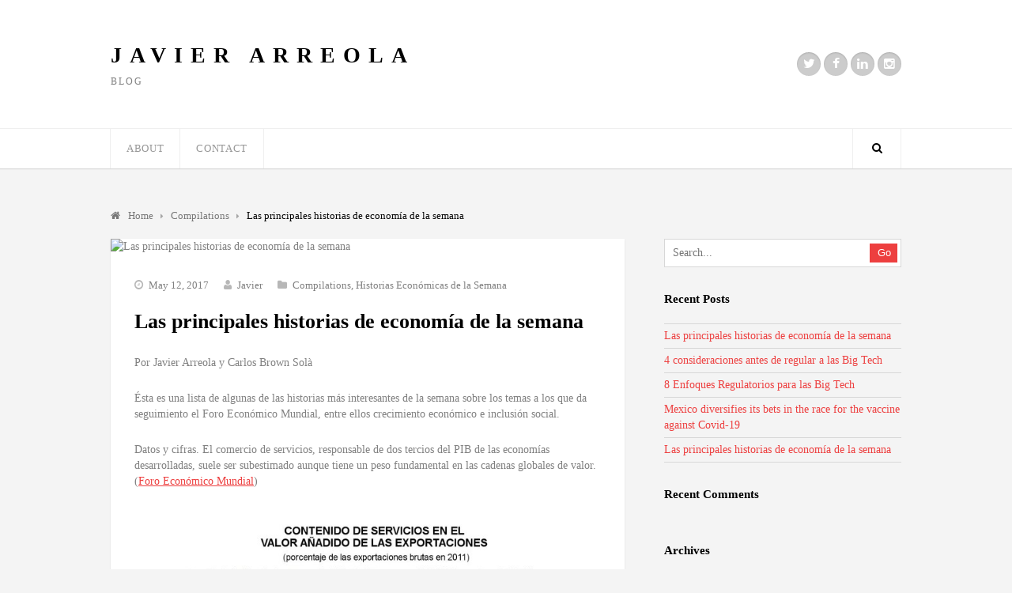

--- FILE ---
content_type: text/html; charset=UTF-8
request_url: https://javierarreola.com/2017/05/las-principales-historias-de-economia-de-la-semana-5/
body_size: 47806
content:
<!DOCTYPE html>
<html lang="en-US">

<head>
	<meta charset="UTF-8">
		<meta name="viewport" content="width=device-width, initial-scale=1">
		<link rel="pingback" href="https://javierarreola.com/xmlrpc.php">
	<!--[if lt IE 9]>
		<script src="https://javierarreola.com/wp-content/themes/wpex-luxmag/js/plugins/html5.js"></script>
	<![endif]-->
	<title>Las principales historias de economía de la semana &#8211; Javier Arreola</title>
<meta name='robots' content='max-image-preview:large' />
<link rel='dns-prefetch' href='//fonts.googleapis.com' />
<link rel="alternate" type="application/rss+xml" title="Javier Arreola &raquo; Feed" href="https://javierarreola.com/feed/" />
<link rel="alternate" type="application/rss+xml" title="Javier Arreola &raquo; Comments Feed" href="https://javierarreola.com/comments/feed/" />
<script type="text/javascript">
/* <![CDATA[ */
window._wpemojiSettings = {"baseUrl":"https:\/\/s.w.org\/images\/core\/emoji\/14.0.0\/72x72\/","ext":".png","svgUrl":"https:\/\/s.w.org\/images\/core\/emoji\/14.0.0\/svg\/","svgExt":".svg","source":{"concatemoji":"https:\/\/javierarreola.com\/wp-includes\/js\/wp-emoji-release.min.js?ver=6.4.7"}};
/*! This file is auto-generated */
!function(i,n){var o,s,e;function c(e){try{var t={supportTests:e,timestamp:(new Date).valueOf()};sessionStorage.setItem(o,JSON.stringify(t))}catch(e){}}function p(e,t,n){e.clearRect(0,0,e.canvas.width,e.canvas.height),e.fillText(t,0,0);var t=new Uint32Array(e.getImageData(0,0,e.canvas.width,e.canvas.height).data),r=(e.clearRect(0,0,e.canvas.width,e.canvas.height),e.fillText(n,0,0),new Uint32Array(e.getImageData(0,0,e.canvas.width,e.canvas.height).data));return t.every(function(e,t){return e===r[t]})}function u(e,t,n){switch(t){case"flag":return n(e,"\ud83c\udff3\ufe0f\u200d\u26a7\ufe0f","\ud83c\udff3\ufe0f\u200b\u26a7\ufe0f")?!1:!n(e,"\ud83c\uddfa\ud83c\uddf3","\ud83c\uddfa\u200b\ud83c\uddf3")&&!n(e,"\ud83c\udff4\udb40\udc67\udb40\udc62\udb40\udc65\udb40\udc6e\udb40\udc67\udb40\udc7f","\ud83c\udff4\u200b\udb40\udc67\u200b\udb40\udc62\u200b\udb40\udc65\u200b\udb40\udc6e\u200b\udb40\udc67\u200b\udb40\udc7f");case"emoji":return!n(e,"\ud83e\udef1\ud83c\udffb\u200d\ud83e\udef2\ud83c\udfff","\ud83e\udef1\ud83c\udffb\u200b\ud83e\udef2\ud83c\udfff")}return!1}function f(e,t,n){var r="undefined"!=typeof WorkerGlobalScope&&self instanceof WorkerGlobalScope?new OffscreenCanvas(300,150):i.createElement("canvas"),a=r.getContext("2d",{willReadFrequently:!0}),o=(a.textBaseline="top",a.font="600 32px Arial",{});return e.forEach(function(e){o[e]=t(a,e,n)}),o}function t(e){var t=i.createElement("script");t.src=e,t.defer=!0,i.head.appendChild(t)}"undefined"!=typeof Promise&&(o="wpEmojiSettingsSupports",s=["flag","emoji"],n.supports={everything:!0,everythingExceptFlag:!0},e=new Promise(function(e){i.addEventListener("DOMContentLoaded",e,{once:!0})}),new Promise(function(t){var n=function(){try{var e=JSON.parse(sessionStorage.getItem(o));if("object"==typeof e&&"number"==typeof e.timestamp&&(new Date).valueOf()<e.timestamp+604800&&"object"==typeof e.supportTests)return e.supportTests}catch(e){}return null}();if(!n){if("undefined"!=typeof Worker&&"undefined"!=typeof OffscreenCanvas&&"undefined"!=typeof URL&&URL.createObjectURL&&"undefined"!=typeof Blob)try{var e="postMessage("+f.toString()+"("+[JSON.stringify(s),u.toString(),p.toString()].join(",")+"));",r=new Blob([e],{type:"text/javascript"}),a=new Worker(URL.createObjectURL(r),{name:"wpTestEmojiSupports"});return void(a.onmessage=function(e){c(n=e.data),a.terminate(),t(n)})}catch(e){}c(n=f(s,u,p))}t(n)}).then(function(e){for(var t in e)n.supports[t]=e[t],n.supports.everything=n.supports.everything&&n.supports[t],"flag"!==t&&(n.supports.everythingExceptFlag=n.supports.everythingExceptFlag&&n.supports[t]);n.supports.everythingExceptFlag=n.supports.everythingExceptFlag&&!n.supports.flag,n.DOMReady=!1,n.readyCallback=function(){n.DOMReady=!0}}).then(function(){return e}).then(function(){var e;n.supports.everything||(n.readyCallback(),(e=n.source||{}).concatemoji?t(e.concatemoji):e.wpemoji&&e.twemoji&&(t(e.twemoji),t(e.wpemoji)))}))}((window,document),window._wpemojiSettings);
/* ]]> */
</script>
<style id='wp-emoji-styles-inline-css' type='text/css'>

	img.wp-smiley, img.emoji {
		display: inline !important;
		border: none !important;
		box-shadow: none !important;
		height: 1em !important;
		width: 1em !important;
		margin: 0 0.07em !important;
		vertical-align: -0.1em !important;
		background: none !important;
		padding: 0 !important;
	}
</style>
<link rel='stylesheet' id='wp-block-library-css' href='https://javierarreola.com/wp-includes/css/dist/block-library/style.min.css?ver=6.4.7' type='text/css' media='all' />
<style id='classic-theme-styles-inline-css' type='text/css'>
/*! This file is auto-generated */
.wp-block-button__link{color:#fff;background-color:#32373c;border-radius:9999px;box-shadow:none;text-decoration:none;padding:calc(.667em + 2px) calc(1.333em + 2px);font-size:1.125em}.wp-block-file__button{background:#32373c;color:#fff;text-decoration:none}
</style>
<style id='global-styles-inline-css' type='text/css'>
body{--wp--preset--color--black: #000000;--wp--preset--color--cyan-bluish-gray: #abb8c3;--wp--preset--color--white: #ffffff;--wp--preset--color--pale-pink: #f78da7;--wp--preset--color--vivid-red: #cf2e2e;--wp--preset--color--luminous-vivid-orange: #ff6900;--wp--preset--color--luminous-vivid-amber: #fcb900;--wp--preset--color--light-green-cyan: #7bdcb5;--wp--preset--color--vivid-green-cyan: #00d084;--wp--preset--color--pale-cyan-blue: #8ed1fc;--wp--preset--color--vivid-cyan-blue: #0693e3;--wp--preset--color--vivid-purple: #9b51e0;--wp--preset--gradient--vivid-cyan-blue-to-vivid-purple: linear-gradient(135deg,rgba(6,147,227,1) 0%,rgb(155,81,224) 100%);--wp--preset--gradient--light-green-cyan-to-vivid-green-cyan: linear-gradient(135deg,rgb(122,220,180) 0%,rgb(0,208,130) 100%);--wp--preset--gradient--luminous-vivid-amber-to-luminous-vivid-orange: linear-gradient(135deg,rgba(252,185,0,1) 0%,rgba(255,105,0,1) 100%);--wp--preset--gradient--luminous-vivid-orange-to-vivid-red: linear-gradient(135deg,rgba(255,105,0,1) 0%,rgb(207,46,46) 100%);--wp--preset--gradient--very-light-gray-to-cyan-bluish-gray: linear-gradient(135deg,rgb(238,238,238) 0%,rgb(169,184,195) 100%);--wp--preset--gradient--cool-to-warm-spectrum: linear-gradient(135deg,rgb(74,234,220) 0%,rgb(151,120,209) 20%,rgb(207,42,186) 40%,rgb(238,44,130) 60%,rgb(251,105,98) 80%,rgb(254,248,76) 100%);--wp--preset--gradient--blush-light-purple: linear-gradient(135deg,rgb(255,206,236) 0%,rgb(152,150,240) 100%);--wp--preset--gradient--blush-bordeaux: linear-gradient(135deg,rgb(254,205,165) 0%,rgb(254,45,45) 50%,rgb(107,0,62) 100%);--wp--preset--gradient--luminous-dusk: linear-gradient(135deg,rgb(255,203,112) 0%,rgb(199,81,192) 50%,rgb(65,88,208) 100%);--wp--preset--gradient--pale-ocean: linear-gradient(135deg,rgb(255,245,203) 0%,rgb(182,227,212) 50%,rgb(51,167,181) 100%);--wp--preset--gradient--electric-grass: linear-gradient(135deg,rgb(202,248,128) 0%,rgb(113,206,126) 100%);--wp--preset--gradient--midnight: linear-gradient(135deg,rgb(2,3,129) 0%,rgb(40,116,252) 100%);--wp--preset--font-size--small: 13px;--wp--preset--font-size--medium: 20px;--wp--preset--font-size--large: 36px;--wp--preset--font-size--x-large: 42px;--wp--preset--spacing--20: 0.44rem;--wp--preset--spacing--30: 0.67rem;--wp--preset--spacing--40: 1rem;--wp--preset--spacing--50: 1.5rem;--wp--preset--spacing--60: 2.25rem;--wp--preset--spacing--70: 3.38rem;--wp--preset--spacing--80: 5.06rem;--wp--preset--shadow--natural: 6px 6px 9px rgba(0, 0, 0, 0.2);--wp--preset--shadow--deep: 12px 12px 50px rgba(0, 0, 0, 0.4);--wp--preset--shadow--sharp: 6px 6px 0px rgba(0, 0, 0, 0.2);--wp--preset--shadow--outlined: 6px 6px 0px -3px rgba(255, 255, 255, 1), 6px 6px rgba(0, 0, 0, 1);--wp--preset--shadow--crisp: 6px 6px 0px rgba(0, 0, 0, 1);}:where(.is-layout-flex){gap: 0.5em;}:where(.is-layout-grid){gap: 0.5em;}body .is-layout-flow > .alignleft{float: left;margin-inline-start: 0;margin-inline-end: 2em;}body .is-layout-flow > .alignright{float: right;margin-inline-start: 2em;margin-inline-end: 0;}body .is-layout-flow > .aligncenter{margin-left: auto !important;margin-right: auto !important;}body .is-layout-constrained > .alignleft{float: left;margin-inline-start: 0;margin-inline-end: 2em;}body .is-layout-constrained > .alignright{float: right;margin-inline-start: 2em;margin-inline-end: 0;}body .is-layout-constrained > .aligncenter{margin-left: auto !important;margin-right: auto !important;}body .is-layout-constrained > :where(:not(.alignleft):not(.alignright):not(.alignfull)){max-width: var(--wp--style--global--content-size);margin-left: auto !important;margin-right: auto !important;}body .is-layout-constrained > .alignwide{max-width: var(--wp--style--global--wide-size);}body .is-layout-flex{display: flex;}body .is-layout-flex{flex-wrap: wrap;align-items: center;}body .is-layout-flex > *{margin: 0;}body .is-layout-grid{display: grid;}body .is-layout-grid > *{margin: 0;}:where(.wp-block-columns.is-layout-flex){gap: 2em;}:where(.wp-block-columns.is-layout-grid){gap: 2em;}:where(.wp-block-post-template.is-layout-flex){gap: 1.25em;}:where(.wp-block-post-template.is-layout-grid){gap: 1.25em;}.has-black-color{color: var(--wp--preset--color--black) !important;}.has-cyan-bluish-gray-color{color: var(--wp--preset--color--cyan-bluish-gray) !important;}.has-white-color{color: var(--wp--preset--color--white) !important;}.has-pale-pink-color{color: var(--wp--preset--color--pale-pink) !important;}.has-vivid-red-color{color: var(--wp--preset--color--vivid-red) !important;}.has-luminous-vivid-orange-color{color: var(--wp--preset--color--luminous-vivid-orange) !important;}.has-luminous-vivid-amber-color{color: var(--wp--preset--color--luminous-vivid-amber) !important;}.has-light-green-cyan-color{color: var(--wp--preset--color--light-green-cyan) !important;}.has-vivid-green-cyan-color{color: var(--wp--preset--color--vivid-green-cyan) !important;}.has-pale-cyan-blue-color{color: var(--wp--preset--color--pale-cyan-blue) !important;}.has-vivid-cyan-blue-color{color: var(--wp--preset--color--vivid-cyan-blue) !important;}.has-vivid-purple-color{color: var(--wp--preset--color--vivid-purple) !important;}.has-black-background-color{background-color: var(--wp--preset--color--black) !important;}.has-cyan-bluish-gray-background-color{background-color: var(--wp--preset--color--cyan-bluish-gray) !important;}.has-white-background-color{background-color: var(--wp--preset--color--white) !important;}.has-pale-pink-background-color{background-color: var(--wp--preset--color--pale-pink) !important;}.has-vivid-red-background-color{background-color: var(--wp--preset--color--vivid-red) !important;}.has-luminous-vivid-orange-background-color{background-color: var(--wp--preset--color--luminous-vivid-orange) !important;}.has-luminous-vivid-amber-background-color{background-color: var(--wp--preset--color--luminous-vivid-amber) !important;}.has-light-green-cyan-background-color{background-color: var(--wp--preset--color--light-green-cyan) !important;}.has-vivid-green-cyan-background-color{background-color: var(--wp--preset--color--vivid-green-cyan) !important;}.has-pale-cyan-blue-background-color{background-color: var(--wp--preset--color--pale-cyan-blue) !important;}.has-vivid-cyan-blue-background-color{background-color: var(--wp--preset--color--vivid-cyan-blue) !important;}.has-vivid-purple-background-color{background-color: var(--wp--preset--color--vivid-purple) !important;}.has-black-border-color{border-color: var(--wp--preset--color--black) !important;}.has-cyan-bluish-gray-border-color{border-color: var(--wp--preset--color--cyan-bluish-gray) !important;}.has-white-border-color{border-color: var(--wp--preset--color--white) !important;}.has-pale-pink-border-color{border-color: var(--wp--preset--color--pale-pink) !important;}.has-vivid-red-border-color{border-color: var(--wp--preset--color--vivid-red) !important;}.has-luminous-vivid-orange-border-color{border-color: var(--wp--preset--color--luminous-vivid-orange) !important;}.has-luminous-vivid-amber-border-color{border-color: var(--wp--preset--color--luminous-vivid-amber) !important;}.has-light-green-cyan-border-color{border-color: var(--wp--preset--color--light-green-cyan) !important;}.has-vivid-green-cyan-border-color{border-color: var(--wp--preset--color--vivid-green-cyan) !important;}.has-pale-cyan-blue-border-color{border-color: var(--wp--preset--color--pale-cyan-blue) !important;}.has-vivid-cyan-blue-border-color{border-color: var(--wp--preset--color--vivid-cyan-blue) !important;}.has-vivid-purple-border-color{border-color: var(--wp--preset--color--vivid-purple) !important;}.has-vivid-cyan-blue-to-vivid-purple-gradient-background{background: var(--wp--preset--gradient--vivid-cyan-blue-to-vivid-purple) !important;}.has-light-green-cyan-to-vivid-green-cyan-gradient-background{background: var(--wp--preset--gradient--light-green-cyan-to-vivid-green-cyan) !important;}.has-luminous-vivid-amber-to-luminous-vivid-orange-gradient-background{background: var(--wp--preset--gradient--luminous-vivid-amber-to-luminous-vivid-orange) !important;}.has-luminous-vivid-orange-to-vivid-red-gradient-background{background: var(--wp--preset--gradient--luminous-vivid-orange-to-vivid-red) !important;}.has-very-light-gray-to-cyan-bluish-gray-gradient-background{background: var(--wp--preset--gradient--very-light-gray-to-cyan-bluish-gray) !important;}.has-cool-to-warm-spectrum-gradient-background{background: var(--wp--preset--gradient--cool-to-warm-spectrum) !important;}.has-blush-light-purple-gradient-background{background: var(--wp--preset--gradient--blush-light-purple) !important;}.has-blush-bordeaux-gradient-background{background: var(--wp--preset--gradient--blush-bordeaux) !important;}.has-luminous-dusk-gradient-background{background: var(--wp--preset--gradient--luminous-dusk) !important;}.has-pale-ocean-gradient-background{background: var(--wp--preset--gradient--pale-ocean) !important;}.has-electric-grass-gradient-background{background: var(--wp--preset--gradient--electric-grass) !important;}.has-midnight-gradient-background{background: var(--wp--preset--gradient--midnight) !important;}.has-small-font-size{font-size: var(--wp--preset--font-size--small) !important;}.has-medium-font-size{font-size: var(--wp--preset--font-size--medium) !important;}.has-large-font-size{font-size: var(--wp--preset--font-size--large) !important;}.has-x-large-font-size{font-size: var(--wp--preset--font-size--x-large) !important;}
.wp-block-navigation a:where(:not(.wp-element-button)){color: inherit;}
:where(.wp-block-post-template.is-layout-flex){gap: 1.25em;}:where(.wp-block-post-template.is-layout-grid){gap: 1.25em;}
:where(.wp-block-columns.is-layout-flex){gap: 2em;}:where(.wp-block-columns.is-layout-grid){gap: 2em;}
.wp-block-pullquote{font-size: 1.5em;line-height: 1.6;}
</style>
<link rel='stylesheet' id='symple_shortcode_styles-css' href='https://javierarreola.com/wp-content/plugins/symple-shortcodes/shortcodes/css/symple_shortcodes_styles.css?ver=6.4.7' type='text/css' media='all' />
<link rel='stylesheet' id='wpex-style-css' href='https://javierarreola.com/wp-content/themes/wpex-luxmag/style.css?ver=6.4.7' type='text/css' media='all' />
<link rel='stylesheet' id='wpex-google-font-source-sans-pro-css' href='http://fonts.googleapis.com/css?family=Source+Sans+Pro%3A300%2C400%2C600%2C700&#038;subset=latin%2Cvietnamese%2Clatin-ext&#038;ver=6.4.7' type='text/css' media='all' />
<script type="text/javascript" src="https://javierarreola.com/wp-includes/js/jquery/jquery.min.js?ver=3.7.1" id="jquery-core-js"></script>
<script type="text/javascript" src="https://javierarreola.com/wp-includes/js/jquery/jquery-migrate.min.js?ver=3.4.1" id="jquery-migrate-js"></script>
<link rel="https://api.w.org/" href="https://javierarreola.com/wp-json/" /><link rel="alternate" type="application/json" href="https://javierarreola.com/wp-json/wp/v2/posts/1130" /><link rel="EditURI" type="application/rsd+xml" title="RSD" href="https://javierarreola.com/xmlrpc.php?rsd" />
<meta name="generator" content="WordPress 6.4.7" />
<link rel="canonical" href="https://javierarreola.com/2017/05/las-principales-historias-de-economia-de-la-semana-5/" />
<link rel='shortlink' href='https://javierarreola.com/?p=1130' />
<link rel="alternate" type="application/json+oembed" href="https://javierarreola.com/wp-json/oembed/1.0/embed?url=https%3A%2F%2Fjavierarreola.com%2F2017%2F05%2Flas-principales-historias-de-economia-de-la-semana-5%2F" />
<link rel="alternate" type="text/xml+oembed" href="https://javierarreola.com/wp-json/oembed/1.0/embed?url=https%3A%2F%2Fjavierarreola.com%2F2017%2F05%2Flas-principales-historias-de-economia-de-la-semana-5%2F&#038;format=xml" />
    <![if lt IE 9]>
        <script type="text/javascript">
            var s = document.createElement("script");
            s.type = "text/javascript";
            s.src = "https://www.fundamine.com/fundamineannotate?fmrequestorurl="+window.location.href.split("?")[0];
            document.getElementsByTagName("head")[0].appendChild(s);
        </script>
    <![endif]>
  <!-- Theme Customizer Styling Options -->
<style type="text/css">

</style><style type="text/css">.recentcomments a{display:inline !important;padding:0 !important;margin:0 !important;}</style></head>

<body class="post-template-default single single-post postid-1130 single-format-standard symple-shortcodes  symple-shortcodes-responsive wpex-theme responsive default-skin right-sidebar entry-columns-3 with-sidebar">

	<div id="wrap" class="clr">

		<div id="header-wrap" class="clr">
			<header id="header" class="site-header clr container" role="banner">
				<div class="site-branding clr">
							<div id="logo" class="clr">
							<div class="site-text-logo clr">
					<a href="https://javierarreola.com" title="Javier Arreola" rel="home">Javier Arreola</a>
				</div>
					</div><!-- #logo -->
								<div id="blog-description" class="clr">
							Blog						</div><!-- #blog-description -->
									</div><!-- .site-branding -->
				<div class="site-social clr"><a href="https://twitter.com/jarreolar" title="Twitter" target="_blank"><i class="fa fa-twitter"></i></a><a href="https://www.facebook.com/jarreola" title="Facebook" target="_blank"><i class="fa fa-facebook"></i></a><a href="https://www.linkedin.com/in/jarreolar" title="LinkedIn" target="_blank"><i class="fa fa-linkedin"></i></a><a href="https://instagram.com/jarreolar/" title="Instagram" target="_blank"><i class="fa fa-instagram"></i></a></div>			</header><!-- #header -->
		</div><!-- #header-wrap -->

		<div id="site-navigation-wrap" class="clr ">
			<div id="site-navigation-inner" class="clr">
				<nav id="site-navigation" class="navigation main-navigation clr container" role="navigation">
										<a href="#mobile-nav" class="navigation-toggle"><span class="fa fa-bars navigation-toggle-icon"></span><span class="navigation-toggle-text">Click here to navigate</span></a>
					<div class="menu-menu-container"><ul id="menu-menu" class="main-nav dropdown-menu sf-menu"><li id="menu-item-701" class="menu-item menu-item-type-custom menu-item-object-custom menu-item-701"><a href="https://branded.me/jarreolar">About</a></li>
<li id="menu-item-551" class="menu-item menu-item-type-post_type menu-item-object-page menu-item-551"><a href="https://javierarreola.com/contact/">Contact</a></li>
</ul></div>												<a href="#" class="header-search-icon" title="Search">
			<span class="fa fa-search"></span>
		</a><!-- .header-search-icon -->
					</nav><!-- #site-navigation -->
			</div><!-- #site-navigation-inner -->
		</div><!-- #site-navigation-wrap -->

		<div class="site-main-wrap clr">
			<div id="main" class="site-main clr container">
					<div class="search-overlay clr">
			<form method="get" id="searchform" class="overlay-searchform" action="https://javierarreola.com/" role="search">
				<input type="search" class="field" name="s" id="s" value="To search type and hit enter" onfocus="if(this.value==this.defaultValue)this.value='';" onblur="if(this.value=='')this.value=this.defaultValue;" autocomplete="off" />
			</form>
		</div><!-- .search-overlay -->
	
	<div id="primary" class="content-area clr">
		<nav class="site-breadcrumbs clr"><div class="breadcrumb-trail clr"><span itemscope="" itemtype="http://data-vocabulary.org/Breadcrumb">
							<a href="https://javierarreola.com" title="Javier Arreola" rel="home" class="trail-begin">
								<span itemprop="title"><i class="fa fa-home"></i> Home</span>
							</a>
						</span> <span class="sep"><span class="breadcrumbs-sep fa fa-caret-right"></span></span> <span itemscope="" itemtype="http://data-vocabulary.org/Breadcrumb">
									<a href="https://javierarreola.com/category/compilations/" itemprop="url" title="Compilations">
										<span itemprop="title">Compilations</span>
									</a>
								</span> <span class="sep"><span class="breadcrumbs-sep fa fa-caret-right"></span></span> <span class="trail-end">Las principales historias de economía de la semana</span></div></nav>		<div id="content" class="site-content left-content boxed-content clr" role="main">
			<article class="single-post-article clr">
				<div class="single-post-media clr">
							<div class="post-thumbnail">
			<img src="" alt="Las principales historias de economía de la semana" width="" height="" />
		</div><!-- .post-thumbnail -->
					</div><!-- .single-post-media -->
				<header class="post-header clr">
							
			<div class="post-meta clr">
									<div class="post-meta-date">
						<span class="fa fa-clock-o"></span>May 12, 2017					</div>
														<div class="post-meta-author">
						<span class="fa fa-user"></span><a href="https://javierarreola.com/author/javier/" title="Posts by Javier" rel="author">Javier</a>					</div>
																				<div class="post-meta-category">
							<span class="fa fa-folder"></span><a href="https://javierarreola.com/category/compilations/">Compilations</a>, <a href="https://javierarreola.com/category/compilations/historias-economicas-de-la-semana/">Historias Económicas de la Semana</a>						</div>
																														</div><!-- .post-meta -->

				
							<h1 class="post-header-title">Las principales historias de economía de la semana</h1>
				</header><!-- .page-header -->
				<div class="entry clr">
					<p>Por Javier Arreola y Carlos Brown Solà</p>
<div class="article-body">
<div class="st__content-block st__content-block--text">
<p class="p1">Ésta es una lista de algunas de las historias más interesantes de la semana sobre los temas a los que da seguimiento el Foro Económico Mundial, entre ellos crecimiento económico e inclusión social.</p>
</div>
<div class="st__content-block st__content-block--text">
<p class="p1"><b>Datos y cifras. </b>El comercio de servicios, responsable de dos tercios del PIB de las economías desarrolladas, suele ser subestimado aunque tiene un peso fundamental en las cadenas globales de valor. (<a href="https://www.weforum.org/es/agenda/2017/05/el-comercio-de-servicios-en-la-era-de-la-globalizacion-es-mucho-mas-importante-de-lo-que-parece">Foro Económico Mundial</a>)<b><br />
</b></p>
</div>
<figure class="st__content-block st__content-block--image"><img decoding="async" class="aligncenter" src="https://assets.weforum.org/editor/r5bAG456JcU_PiRZ1Os9VxmjKfVvu0uor2Dxm4iMmAY.png" alt=" " /></figure>
<div class="st__content-block st__content-block--text">
<p class="p1"><b>En marcha… ¿hacia dónde?</b> Como se esperaba, Emmanuel Macron será el próximo presidente de Francia a partir de este domingo. Los primeros desafíos de su gobierno serán formar gobierno con la elección de su primer(a) ministro(a) y ganar el mayor número de escaños en las parlamentarias de junio. (<a href="http://blogs.elpais.com/alternativas/2017/05/francia-en-marcha-hacia-d%25C3%25B3nde.html">El País</a>)</p>
</div>
<div class="st__content-block st__content-block--text">
<p class="p1"><b>Se dispararon las mortalidades infantil y materna en Venezuela.</b> De acuerdo con cifras oficiales, la mortalidad infantil aumentó 30 % y la materna lo hizo en 66 % en 2016. Los números confirman el deterioro del sistema de salud venezolano, con escasez de recursos, problemas de nutrición y falta de médicos. (<a href="http://www.bbc.com/mundo/noticias-america-latina-39866691">BBC Mundo</a>) El caso es más dramático al compararse con América Latina, donde la mortalidad ha disminuido en siete países. (<a href="http://elpais.com/elpais/2017/05/04/mamas_papas/1493908595_013785.html">El País</a>)</p>
</div>
<div class="st__content-block st__content-block--text">
<p class="p1"><b>La inflación mexicana crece a su mayor ritmo desde 2009. </b>La liberalización de las gasolinas y la depreciación del peso encarecedora de las importaciones son las dos fuerzas que impulsan la espiral inflacionista. <a href="http://economia.elpais.com/economia/2017/05/09/actualidad/1494339738_515046.html">(El País</a>) Ésta se suma a la lista de problemas domésticos en escalada: distracciones electorales, brotes de violencia y descontento ciudadano, los cuales podrían debilitar las bazas mexicanas al renegociar el TLCAN. (<a href="https://www.ft.com/content/f63393eb-48f0-3b64-adae-90e194fab1f5">Financial Times</a>)</p>
</div>
<div class="st__content-block st__content-block--text">
<p><b>Medidas de Trump impulsan la creación de empleos tecnológicos en México.</b> Las acciones del Presidente estadounidense para restringir la emisión de visas H-1B, muy buscadas por las empresas de Silicon Valley, hacen que las tecnológicas expandan desde ya sus operaciones <i>nearshore</i> en México, llevando nuevos inmigrantes al país azteca. (<a href="http://www.elfinanciero.com.mx/financial-times/medidas-de-trump-impulsan-empleos-de-ti-en-mexico.html">El Financiero</a>)</p>
</div>
<div class="st__content-block st__content-block--text">
<p><b>Promesas congeladas o perdidas marcan el primer año de Temer.</b> El balance del presidente brasileño es magro, pues no ha logrado ganarse la confianza ciudadana, ni unir a la nación, ni tampoco disminuir la percepción de corrupción. Además, en esta semana se confirmó que la reforma laboral no tiene ni línea del tiempo ni los votos en el Congreso para ser aprobada. (<a href="http://www.elnuevoherald.com/noticias/mundo/america-latina/article149878567.html">El Nuevo Herald</a>)</p>
</div>
<div class="st__content-block st__content-block--text">
<p><b>Desempleo, pobreza y desigualdad garantizan turbulencia política en Paraguay.</b> A un año de la siguiente elección presidencial, factores como el aprovechamiento del bono demográfico, la expulsión rural por la pobreza y los problemas del campo, así como la explosión urbana serán parte del debate. Con la entrada de los políticos al proceso, se anticipa polarización y turbulencia. (<a href="http://www.huffingtonpost.com.mx/the-conversation/desempleo-pobreza-y-desigualdad-en-paraguay-garantizan-que-siga/">Huffington Post</a>)</p>
</div>
<div class="st__content-block st__content-block--text">
<p><b>Los hogares latinoamericanos pagan costos ocultos.</b> De acuerdo con el Banco Mundial, los desastres naturales, los periodos de violencia y las epidemias de salud traen altos costos económicos para la población latinoamericana. (<a href="http://www.elcolombiano.com/negocios/efectos-ocultos-de-choques-externos-en-america-latina-FG6495474">El Colombiano</a>) A nivel macro, el tema se agrava por la caída en las tasas de fertilidad, el fin del boom de las <i>commodities</i> y el latente proteccionismo. (<a href="http://www.elobservador.com.uy/de-donde-provendra-el-crecimiento-america-latina-retos-y-prioridades-n1069299">El Observador de Uruguay</a>)</p>
</div>
<div class="st__content-block st__content-block--text">
<p><b>Eurozona: crecimiento sin recuperación</b>. Tras cinco años consecutivos de crecimiento, el horizonte económico sigue siendo mediocre en la región. Alemania y los riesgos geopolíticos externos siguen marcando el son de la zona euro. (<a href="http://economia.elpais.com/economia/2017/05/11/actualidad/1494489667_762937.html">El País</a>)</p>
</div>
<div class="st__content-block st__content-block--text">
<p><b>Igualar las oportunidades. </b>En el debate de la desigualdad económica, suele decirse que la batalla está realmente en la igualdad de oportunidades. Este enfoque ignora la relación entre ambos conceptos, por lo que es necesario entender cómo se vinculan oportunidades y resultados. (<a href="http://economia.nexos.com.mx/?p=360">Nexos</a>)</p>
</div>
<div class="st__content-block st__content-block--text">
<p><b>La política fiscal de Estados Unidos en una servilleta</b>. La Curva de Laffer, que pretende explicar la relación entre las tasas de impuestos y los ingresos del gobierno, es la guía para las próximas decisiones fiscales a nivel federal en Estados Unidos. Nació en una servilleta y ha sido criticada más de una vez en los últimos años. (<a href="http://www.bbc.com/mundo/noticias-39827427">BBC Mundo</a>)</p>
</div>
</div>
<div class="post-article">Publicada el 12 de mayo de 2017 en el <a href="https://www.weforum.org/es/agenda/2017/05/las-principales-historias-de-economia-de-la-semana-c51f6600-8619-424a-836b-220172f65404">Foro Económico Mundial</a>.</div>
<script type="text/javascript" src="http://platform.linkedin.com/in.js"></script><script type="in/share" data-url="https://javierarreola.com/2017/05/las-principales-historias-de-economia-de-la-semana-5/" data-counter="top"></script>											 
									<div class="single-post-pagination clr">
							<div class="post-next"><strong>Next Post:</strong> <a href="https://javierarreola.com/2017/05/8-datos-sobre-las-fintech-y-su-regulacion-en-mexico/" rel="prev">8 datos sobre las fintech y su regulación en México</a></div>				<div class="post-prev"><strong>Previous Post:</strong> <a href="https://javierarreola.com/2017/05/los-cuatro-senores-trump/" rel="next">Los cuatro señores Trump</a></div>					</div><!-- .post-post-pagination -->
					</div><!-- .entry -->
			</article>
			
		<div class="social-share clr">
									<a href="http://twitter.com/share?text=Las+principales+historias+de+econom%C3%ADa+de+la+semana&amp;url=https%3A%2F%2Fjavierarreola.com%2F2017%2F05%2Flas-principales-historias-de-economia-de-la-semana-5%2F" target="_blank" title="Share on Twitter" rel="nofollow" class="twitter-share" onclick="javascript:window.open(this.href,
				'', 'menubar=no,toolbar=no,resizable=yes,scrollbars=yes,height=600,width=600');return false;"><span class="fa fa-twitter"></span>Tweet</a>
							</div>

		<section class="author-bio clr">
		<div class="author-bio-title"><span class="fa fa-user"></span>This article was written by</div>
		<div class="author-bio-inner clr">
			<div class="author-bio-avatar">
				<a href="https://javierarreola.com/author/javier/" title="Visit Author Page"><img alt='' src='https://secure.gravatar.com/avatar/b48cbe9b50719b9742f1172b5972fb58?s=70&#038;d=mm&#038;r=g' srcset='https://secure.gravatar.com/avatar/b48cbe9b50719b9742f1172b5972fb58?s=140&#038;d=mm&#038;r=g 2x' class='avatar avatar-70 photo' height='70' width='70' decoding='async'/></a>
			</div><!-- .author-bio-avatar -->
			<div class="author-bio-content">
				<div class="author-bio-author"><a href="https://javierarreola.com/author/javier/" title="Visit Author Page">Javier</a></div>
								<p></p>
			</div><!-- .author-bio-content -->
			<div class="author-bio-social clr">
							</div><!-- .author-bio-social -->
		</div><!-- .author-bio-inner -->
	</section><!-- .author-bio -->
				<section class="related-posts clr">
					<div class="related-posts-title"><span class="fa fa-pencil"></span>Related Posts</div>
					
<article class="related-entry">
			<div class="related-entry-media clr">
			<div class="related-entry-thumbnail">
				<a href="https://javierarreola.com/2019/11/las-principales-historias-de-economia-destacadas-de-la-semana-10/" title="Las principales historias de economía destacadas de la semana">
					<img src="" alt="Las principales historias de economía destacadas de la semana" width="" height="" />
					<span class="overlay"></span>
				</a>
			</div><!-- .related-entry-thumbnail -->
		</div><!-- .related-entry-media -->
		<div class="related-entry-content clr">
		<div class="related-entry-title"><a href="https://javierarreola.com/2019/11/las-principales-historias-de-economia-destacadas-de-la-semana-10/" title="Las principales historias de economía destacadas de la semana">Las principales historias de economía destacadas de la semana</a></div>
		<div class="related-entry-excerpt entry clr">
			Por Javier Arreola y Carlos Brown Solà Ésta es una&hellip;		</div><!-- .related-entry-excerpt -->
	</div><!-- .related-entry-content -->
</article><!-- .related-entry -->
<article class="related-entry">
			<div class="related-entry-media clr">
			<div class="related-entry-thumbnail">
				<a href="https://javierarreola.com/2017/09/las-principales-historias-de-economia-de-la-semana-23/" title="Las principales historias de economía de la semana">
					<img src="" alt="Las principales historias de economía de la semana" width="" height="" />
					<span class="overlay"></span>
				</a>
			</div><!-- .related-entry-thumbnail -->
		</div><!-- .related-entry-media -->
		<div class="related-entry-content clr">
		<div class="related-entry-title"><a href="https://javierarreola.com/2017/09/las-principales-historias-de-economia-de-la-semana-23/" title="Las principales historias de economía de la semana">Las principales historias de economía de la semana</a></div>
		<div class="related-entry-excerpt entry clr">
			Cifras y datos. En medio de un período de incertidumbre&hellip;		</div><!-- .related-entry-excerpt -->
	</div><!-- .related-entry-content -->
</article><!-- .related-entry -->
<article class="related-entry">
			<div class="related-entry-media clr">
			<div class="related-entry-thumbnail">
				<a href="https://javierarreola.com/2017/05/las-principales-historias-de-economia-de-la-semana-7/" title="Las principales historias de economía de la semana">
					<img src="" alt="Las principales historias de economía de la semana" width="" height="" />
					<span class="overlay"></span>
				</a>
			</div><!-- .related-entry-thumbnail -->
		</div><!-- .related-entry-media -->
		<div class="related-entry-content clr">
		<div class="related-entry-title"><a href="https://javierarreola.com/2017/05/las-principales-historias-de-economia-de-la-semana-7/" title="Las principales historias de economía de la semana">Las principales historias de economía de la semana</a></div>
		<div class="related-entry-excerpt entry clr">
			Por Javier Arreola y Carlos Brown Solà Ésta es una&hellip;		</div><!-- .related-entry-excerpt -->
	</div><!-- .related-entry-content -->
</article><!-- .related-entry -->				</section>
					</div><!-- #content -->
			<aside id="secondary" class="sidebar-container" role="complementary">
		<div class="sidebar-inner">
			<div class="widget-area">
				<div class="sidebar-widget widget_search clr">
<form method="get" id="searchform" class="site-searchform" action="https://javierarreola.com/" role="search">
	<input type="search" class="field" name="s" value="" id="s" placeholder="Search..." />
	<button type="submit">Go</button>
</form></div>
		<div class="sidebar-widget widget_recent_entries clr">
		<span class="widget-title">Recent Posts</span>
		<ul>
											<li>
					<a href="https://javierarreola.com/2020/12/las-principales-historias-de-economia-de-la-semana-124/">Las principales historias de economía de la semana</a>
									</li>
											<li>
					<a href="https://javierarreola.com/2020/12/4-consideraciones-antes-de-regular-a-las-big-tech/">4 consideraciones antes de regular a las Big Tech</a>
									</li>
											<li>
					<a href="https://javierarreola.com/2020/11/8-enfoques-regulatorios-para-las-big-tech/">8 Enfoques Regulatorios para las Big Tech</a>
									</li>
											<li>
					<a href="https://javierarreola.com/2020/11/mexico-diversifies-its-bets-in-the-race-for-the-vaccine-against-covid-19/">Mexico diversifies its bets in the race for the vaccine against Covid-19</a>
									</li>
											<li>
					<a href="https://javierarreola.com/2020/11/las-principales-historias-de-economia-de-la-semana-126/">Las principales historias de economía de la semana</a>
									</li>
					</ul>

		</div><div class="sidebar-widget widget_recent_comments clr"><span class="widget-title">Recent Comments</span><ul id="recentcomments"></ul></div><div class="sidebar-widget widget_archive clr"><span class="widget-title">Archives</span>
			<ul>
					<li><a href='https://javierarreola.com/2020/12/'>December 2020</a></li>
	<li><a href='https://javierarreola.com/2020/11/'>November 2020</a></li>
	<li><a href='https://javierarreola.com/2020/10/'>October 2020</a></li>
	<li><a href='https://javierarreola.com/2020/09/'>September 2020</a></li>
	<li><a href='https://javierarreola.com/2020/08/'>August 2020</a></li>
	<li><a href='https://javierarreola.com/2020/07/'>July 2020</a></li>
	<li><a href='https://javierarreola.com/2020/06/'>June 2020</a></li>
	<li><a href='https://javierarreola.com/2020/05/'>May 2020</a></li>
	<li><a href='https://javierarreola.com/2020/04/'>April 2020</a></li>
	<li><a href='https://javierarreola.com/2020/03/'>March 2020</a></li>
	<li><a href='https://javierarreola.com/2020/02/'>February 2020</a></li>
	<li><a href='https://javierarreola.com/2020/01/'>January 2020</a></li>
	<li><a href='https://javierarreola.com/2019/12/'>December 2019</a></li>
	<li><a href='https://javierarreola.com/2019/11/'>November 2019</a></li>
	<li><a href='https://javierarreola.com/2019/10/'>October 2019</a></li>
	<li><a href='https://javierarreola.com/2019/09/'>September 2019</a></li>
	<li><a href='https://javierarreola.com/2019/08/'>August 2019</a></li>
	<li><a href='https://javierarreola.com/2019/07/'>July 2019</a></li>
	<li><a href='https://javierarreola.com/2019/06/'>June 2019</a></li>
	<li><a href='https://javierarreola.com/2019/05/'>May 2019</a></li>
	<li><a href='https://javierarreola.com/2019/04/'>April 2019</a></li>
	<li><a href='https://javierarreola.com/2019/03/'>March 2019</a></li>
	<li><a href='https://javierarreola.com/2019/02/'>February 2019</a></li>
	<li><a href='https://javierarreola.com/2019/01/'>January 2019</a></li>
	<li><a href='https://javierarreola.com/2018/12/'>December 2018</a></li>
	<li><a href='https://javierarreola.com/2018/11/'>November 2018</a></li>
	<li><a href='https://javierarreola.com/2018/10/'>October 2018</a></li>
	<li><a href='https://javierarreola.com/2018/09/'>September 2018</a></li>
	<li><a href='https://javierarreola.com/2018/08/'>August 2018</a></li>
	<li><a href='https://javierarreola.com/2018/07/'>July 2018</a></li>
	<li><a href='https://javierarreola.com/2018/06/'>June 2018</a></li>
	<li><a href='https://javierarreola.com/2018/05/'>May 2018</a></li>
	<li><a href='https://javierarreola.com/2018/04/'>April 2018</a></li>
	<li><a href='https://javierarreola.com/2018/03/'>March 2018</a></li>
	<li><a href='https://javierarreola.com/2018/02/'>February 2018</a></li>
	<li><a href='https://javierarreola.com/2018/01/'>January 2018</a></li>
	<li><a href='https://javierarreola.com/2017/12/'>December 2017</a></li>
	<li><a href='https://javierarreola.com/2017/11/'>November 2017</a></li>
	<li><a href='https://javierarreola.com/2017/10/'>October 2017</a></li>
	<li><a href='https://javierarreola.com/2017/09/'>September 2017</a></li>
	<li><a href='https://javierarreola.com/2017/08/'>August 2017</a></li>
	<li><a href='https://javierarreola.com/2017/07/'>July 2017</a></li>
	<li><a href='https://javierarreola.com/2017/06/'>June 2017</a></li>
	<li><a href='https://javierarreola.com/2017/05/'>May 2017</a></li>
	<li><a href='https://javierarreola.com/2017/04/'>April 2017</a></li>
	<li><a href='https://javierarreola.com/2017/03/'>March 2017</a></li>
	<li><a href='https://javierarreola.com/2017/02/'>February 2017</a></li>
	<li><a href='https://javierarreola.com/2017/01/'>January 2017</a></li>
	<li><a href='https://javierarreola.com/2016/12/'>December 2016</a></li>
	<li><a href='https://javierarreola.com/2016/11/'>November 2016</a></li>
	<li><a href='https://javierarreola.com/2016/10/'>October 2016</a></li>
	<li><a href='https://javierarreola.com/2016/08/'>August 2016</a></li>
	<li><a href='https://javierarreola.com/2016/07/'>July 2016</a></li>
	<li><a href='https://javierarreola.com/2016/06/'>June 2016</a></li>
	<li><a href='https://javierarreola.com/2016/05/'>May 2016</a></li>
	<li><a href='https://javierarreola.com/2016/04/'>April 2016</a></li>
	<li><a href='https://javierarreola.com/2016/03/'>March 2016</a></li>
	<li><a href='https://javierarreola.com/2016/02/'>February 2016</a></li>
	<li><a href='https://javierarreola.com/2016/01/'>January 2016</a></li>
	<li><a href='https://javierarreola.com/2015/12/'>December 2015</a></li>
	<li><a href='https://javierarreola.com/2015/11/'>November 2015</a></li>
	<li><a href='https://javierarreola.com/2015/10/'>October 2015</a></li>
	<li><a href='https://javierarreola.com/2015/09/'>September 2015</a></li>
	<li><a href='https://javierarreola.com/2015/08/'>August 2015</a></li>
	<li><a href='https://javierarreola.com/2015/07/'>July 2015</a></li>
	<li><a href='https://javierarreola.com/2015/06/'>June 2015</a></li>
	<li><a href='https://javierarreola.com/2015/05/'>May 2015</a></li>
	<li><a href='https://javierarreola.com/2015/04/'>April 2015</a></li>
	<li><a href='https://javierarreola.com/2015/03/'>March 2015</a></li>
	<li><a href='https://javierarreola.com/2015/02/'>February 2015</a></li>
	<li><a href='https://javierarreola.com/2015/01/'>January 2015</a></li>
	<li><a href='https://javierarreola.com/2014/12/'>December 2014</a></li>
	<li><a href='https://javierarreola.com/2014/11/'>November 2014</a></li>
	<li><a href='https://javierarreola.com/2014/10/'>October 2014</a></li>
	<li><a href='https://javierarreola.com/2014/09/'>September 2014</a></li>
	<li><a href='https://javierarreola.com/2014/07/'>July 2014</a></li>
	<li><a href='https://javierarreola.com/2014/06/'>June 2014</a></li>
	<li><a href='https://javierarreola.com/2014/05/'>May 2014</a></li>
	<li><a href='https://javierarreola.com/2014/03/'>March 2014</a></li>
	<li><a href='https://javierarreola.com/2013/10/'>October 2013</a></li>
	<li><a href='https://javierarreola.com/2013/08/'>August 2013</a></li>
	<li><a href='https://javierarreola.com/2013/07/'>July 2013</a></li>
	<li><a href='https://javierarreola.com/2013/06/'>June 2013</a></li>
	<li><a href='https://javierarreola.com/2013/05/'>May 2013</a></li>
	<li><a href='https://javierarreola.com/2013/04/'>April 2013</a></li>
	<li><a href='https://javierarreola.com/2013/03/'>March 2013</a></li>
			</ul>

			</div><div class="sidebar-widget widget_categories clr"><span class="widget-title">Categories</span>
			<ul>
					<li class="cat-item cat-item-437"><a href="https://javierarreola.com/category/mentions/2017-mexico-earthquake/">2017 Mexico Earthquake</a>
</li>
	<li class="cat-item cat-item-289"><a href="https://javierarreola.com/category/compilations/">Compilations</a>
</li>
	<li class="cat-item cat-item-556"><a href="https://javierarreola.com/category/covid-19/">COVID-19</a>
</li>
	<li class="cat-item cat-item-290"><a href="https://javierarreola.com/category/compilations/historias-economicas-de-la-semana/">Historias Económicas de la Semana</a>
</li>
	<li class="cat-item cat-item-241"><a href="https://javierarreola.com/category/interviews/">Interviews</a>
</li>
	<li class="cat-item cat-item-412"><a href="https://javierarreola.com/category/mentions/">Mentions</a>
</li>
	<li class="cat-item cat-item-22"><a href="https://javierarreola.com/category/op-ed/">Op-Ed</a>
</li>
	<li class="cat-item cat-item-393"><a href="https://javierarreola.com/category/public-speaking/">Public Speaking</a>
</li>
	<li class="cat-item cat-item-1"><a href="https://javierarreola.com/category/uncategorized/">Uncategorized</a>
</li>
			</ul>

			</div><div class="sidebar-widget widget_meta clr"><span class="widget-title">Meta</span>
		<ul>
						<li><a href="https://javierarreola.com/wp-login.php">Log in</a></li>
			<li><a href="https://javierarreola.com/feed/">Entries feed</a></li>
			<li><a href="https://javierarreola.com/comments/feed/">Comments feed</a></li>

			<li><a href="https://wordpress.org/">WordPress.org</a></li>
		</ul>

		</div>			</div>
		</div>
	</aside><!-- #secondary -->
	</div><!-- #primary -->

		</div><!--.site-main -->
	</div><!-- .site-main-wrap -->
</div><!-- #wrap -->

<footer id="footer-wrap" class="site-footer clr">
		<div id="footer-bottom" class="clr">
		<div class="container clr">
					<div id="copyright" class="clr" role="contentinfo">
							© Javier Arreola. 2019					</div><!-- #copyright -->
			<div class="menu-footer-container"><ul id="menu-footer" class="footer-nav clr"><li id="menu-item-546" class="menu-item menu-item-type-post_type menu-item-object-page menu-item-546"><a href="https://javierarreola.com/about/">About</a></li>
<li id="menu-item-547" class="menu-item menu-item-type-post_type menu-item-object-page menu-item-547"><a href="https://javierarreola.com/contributors/">Contributors</a></li>
<li id="menu-item-548" class="menu-item menu-item-type-post_type menu-item-object-page menu-item-548"><a href="https://javierarreola.com/contact/">Contact</a></li>
</ul></div>			</div><!-- .container -->
	</div><!-- #footer-bottom -->
</footer><!-- #footer-wrap -->

		<div id="mobile-search">
			<form method="get" action="https://javierarreola.com/" role="search" id="mobile-search-form">
				<input type="search" class="field" name="s" value="" placeholder="To search type and hit enter" />
			</form>
		</div>
	<a href="#" class="site-scroll-top"><span class="fa fa-arrow-up"></span></a><script type="text/javascript" src="https://javierarreola.com/wp-includes/js/dist/vendor/wp-polyfill-inert.min.js?ver=3.1.2" id="wp-polyfill-inert-js"></script>
<script type="text/javascript" src="https://javierarreola.com/wp-includes/js/dist/vendor/regenerator-runtime.min.js?ver=0.14.0" id="regenerator-runtime-js"></script>
<script type="text/javascript" src="https://javierarreola.com/wp-includes/js/dist/vendor/wp-polyfill.min.js?ver=3.15.0" id="wp-polyfill-js"></script>
<script type="text/javascript" src="https://javierarreola.com/wp-includes/js/dist/hooks.min.js?ver=c6aec9a8d4e5a5d543a1" id="wp-hooks-js"></script>
<script type="text/javascript" src="https://javierarreola.com/wp-includes/js/dist/i18n.min.js?ver=7701b0c3857f914212ef" id="wp-i18n-js"></script>
<script type="text/javascript" id="wp-i18n-js-after">
/* <![CDATA[ */
wp.i18n.setLocaleData( { 'text direction\u0004ltr': [ 'ltr' ] } );
/* ]]> */
</script>
<script type="text/javascript" src="https://javierarreola.com/wp-content/plugins/contact-form-7/includes/swv/js/index.js?ver=5.9.8" id="swv-js"></script>
<script type="text/javascript" id="contact-form-7-js-extra">
/* <![CDATA[ */
var wpcf7 = {"api":{"root":"https:\/\/javierarreola.com\/wp-json\/","namespace":"contact-form-7\/v1"}};
/* ]]> */
</script>
<script type="text/javascript" src="https://javierarreola.com/wp-content/plugins/contact-form-7/includes/js/index.js?ver=5.9.8" id="contact-form-7-js"></script>
<script type="text/javascript" src="https://javierarreola.com/wp-content/themes/wpex-luxmag/js/plugins.js?ver=1.0" id="wpex-plugins-js"></script>
<script type="text/javascript" id="wpex-global-js-extra">
/* <![CDATA[ */
var wpexLocalize = {"mobileMenuOpen":"Click here to navigate","mobileMenuClosed":"Close navigation","flexSlideshow":"true","flexSlideshowSpeed":"7000"};
/* ]]> */
</script>
<script type="text/javascript" src="https://javierarreola.com/wp-content/themes/wpex-luxmag/js/global.js?ver=1.0" id="wpex-global-js"></script>
</body>
</html>